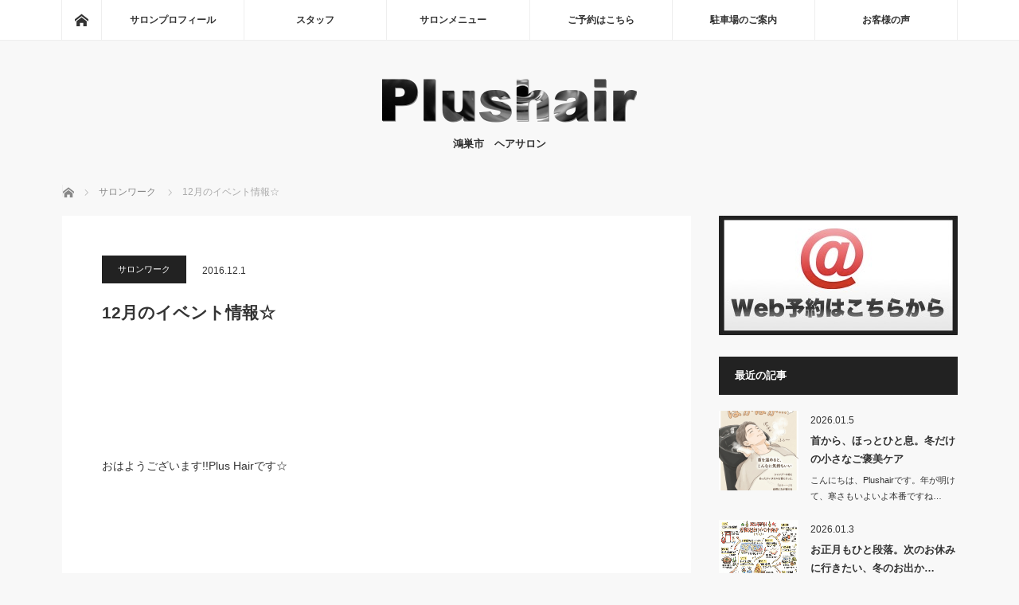

--- FILE ---
content_type: text/html; charset=UTF-8
request_url: https://plushair.jp/?p=3058
body_size: 13686
content:
<!DOCTYPE html>
<html class="pc" dir="ltr" lang="ja" prefix="og: https://ogp.me/ns#">
<head prefix="og: http://ogp.me/ns# fb: http://ogp.me/ns/fb#">
<meta charset="UTF-8">
<!--[if IE]><meta http-equiv="X-UA-Compatible" content="IE=edge"><![endif]-->
<meta name="viewport" content="width=device-width">

<meta name="description" content="&nbsp;&nbsp;&#12362;&#12399;&#12424;&#12358;&#12372;&#12374;&#12356;&#12414;&#12377;!!Plus Hair&#12391;&#12377;&#9734;&nbsp;&nbsp;&#20170;&#24180;&#12418;&#27531;&#12377;&#12392;&#12371;&#12429;1&#12534;&#26376;&#12391;&#12377;!!&nbsp;&nbsp;Plus Hair&#12418;&#12521;&#12473;&#12488;&#12473;&#12497;&#12540;&#12488;&#12391;&#12377;&#9834;&nbsp;&nbsp;12&#26376;&#12398;&#12452;&#12505;&#12531;&#12488;&#24773;&#22577;&#12398;&#12362;&#30693;&#12425;&#12379;&#12391;&#12377;!!&nbsp;&nbsp;12&#26376;&#12392;&#12356;&#12360;...">
<meta property="og:type" content="article" />
<meta property="og:url" content="https://plushair.jp/?p=3058">
<meta property="og:title" content="12月のイベント情報☆" />
<meta property="og:description" content="&nbsp;&nbsp;&#12362;&#12399;&#12424;&#12358;&#12372;&#12374;&#12356;&#12414;&#12377;!!Plus Hair&#12391;&#12377;&#9734;&nbsp;&nbsp;&#20170;&#24180;&#12418;&#27531;&#12377;&#12392;&#12371;&#12429;1&#12534;&#26376;&#12391;&#12377;!!&nbsp;&nbsp;Plus Hair&#12418;&#12521;&#12473;&#12488;&#12473;&#12497;&#12540;&#12488;&#12391;&#12377;&#9834;&nbsp;&nbsp;12&#26376;&#12398;&#12452;&#12505;&#12531;&#12488;&#24773;&#22577;&#12398;&#12362;&#30693;&#12425;&#12379;&#12391;&#12377;!!&nbsp;&nbsp;12&#26376;&#12392;&#12356;&#12360;..." />
<meta property="og:site_name" content="Plus Hair" />
<meta property="og:image" content='https://plushair.jp/wp/wp-content/uploads/20161130_1685314-1.jpg'>
<meta property="og:image:secure_url" content="https://plushair.jp/wp/wp-content/uploads/20161130_1685314-1.jpg" /> 
<meta property="og:image:width" content="320" /> 
<meta property="og:image:height" content="240" />
<meta property="fb:admins" content="199513823506132" />
<link rel="pingback" href="https://plushair.jp/wp/xmlrpc.php">
	<style>img:is([sizes="auto" i], [sizes^="auto," i]) { contain-intrinsic-size: 3000px 1500px }</style>
	
		<!-- All in One SEO 4.9.3 - aioseo.com -->
		<title>12月のイベント情報☆ | Plus Hair</title>
	<meta name="description" content="おはようございます!!Plus Hairです☆ 今年も残すところ1ヶ月です!! Plus Hairもラストスパートです♪ 12月のイベント情報のお知らせです!! 12月といえ..." />
	<meta name="robots" content="noindex, max-snippet:-1, max-image-preview:large, max-video-preview:-1" />
	<meta name="author" content="Plus Hair"/>
	<link rel="canonical" href="https://plushair.jp/?p=3058" />
	<meta name="generator" content="All in One SEO (AIOSEO) 4.9.3" />
		<meta property="og:locale" content="ja_JP" />
		<meta property="og:site_name" content="Plus Hair | 鴻巣市　ヘアサロン　　" />
		<meta property="og:type" content="article" />
		<meta property="og:title" content="12月のイベント情報☆ | Plus Hair" />
		<meta property="og:description" content="おはようございます!!Plus Hairです☆ 今年も残すところ1ヶ月です!! Plus Hairもラストスパートです♪ 12月のイベント情報のお知らせです!! 12月といえ..." />
		<meta property="og:url" content="https://plushair.jp/?p=3058" />
		<meta property="article:published_time" content="2016-11-30T22:00:00+00:00" />
		<meta property="article:modified_time" content="2016-11-30T22:00:00+00:00" />
		<meta name="twitter:card" content="summary" />
		<meta name="twitter:title" content="12月のイベント情報☆ | Plus Hair" />
		<meta name="twitter:description" content="おはようございます!!Plus Hairです☆ 今年も残すところ1ヶ月です!! Plus Hairもラストスパートです♪ 12月のイベント情報のお知らせです!! 12月といえ..." />
		<script type="application/ld+json" class="aioseo-schema">
			{"@context":"https:\/\/schema.org","@graph":[{"@type":"Article","@id":"https:\/\/plushair.jp\/?p=3058#article","name":"12\u6708\u306e\u30a4\u30d9\u30f3\u30c8\u60c5\u5831\u2606 | Plus Hair","headline":"12\u6708\u306e\u30a4\u30d9\u30f3\u30c8\u60c5\u5831\u2606","author":{"@id":"https:\/\/plushair.jp\/?author=3#author"},"publisher":{"@id":"https:\/\/plushair.jp\/#organization"},"image":{"@type":"ImageObject","url":"https:\/\/plushair.jp\/wp\/wp-content\/uploads\/20161130_1685314-1.jpg","width":320,"height":240},"datePublished":"2016-12-01T07:00:00+09:00","dateModified":"2016-12-01T07:00:00+09:00","inLanguage":"ja","mainEntityOfPage":{"@id":"https:\/\/plushair.jp\/?p=3058#webpage"},"isPartOf":{"@id":"https:\/\/plushair.jp\/?p=3058#webpage"},"articleSection":"\u30b5\u30ed\u30f3\u30ef\u30fc\u30af"},{"@type":"BreadcrumbList","@id":"https:\/\/plushair.jp\/?p=3058#breadcrumblist","itemListElement":[{"@type":"ListItem","@id":"https:\/\/plushair.jp#listItem","position":1,"name":"\u30db\u30fc\u30e0","item":"https:\/\/plushair.jp","nextItem":{"@type":"ListItem","@id":"https:\/\/plushair.jp\/?cat=10#listItem","name":"\u30b5\u30ed\u30f3\u30ef\u30fc\u30af"}},{"@type":"ListItem","@id":"https:\/\/plushair.jp\/?cat=10#listItem","position":2,"name":"\u30b5\u30ed\u30f3\u30ef\u30fc\u30af","item":"https:\/\/plushair.jp\/?cat=10","nextItem":{"@type":"ListItem","@id":"https:\/\/plushair.jp\/?p=3058#listItem","name":"12\u6708\u306e\u30a4\u30d9\u30f3\u30c8\u60c5\u5831\u2606"},"previousItem":{"@type":"ListItem","@id":"https:\/\/plushair.jp#listItem","name":"\u30db\u30fc\u30e0"}},{"@type":"ListItem","@id":"https:\/\/plushair.jp\/?p=3058#listItem","position":3,"name":"12\u6708\u306e\u30a4\u30d9\u30f3\u30c8\u60c5\u5831\u2606","previousItem":{"@type":"ListItem","@id":"https:\/\/plushair.jp\/?cat=10#listItem","name":"\u30b5\u30ed\u30f3\u30ef\u30fc\u30af"}}]},{"@type":"Organization","@id":"https:\/\/plushair.jp\/#organization","name":"Plus Hair","description":"\u9d3b\u5de3\u5e02\u3000\u30d8\u30a2\u30b5\u30ed\u30f3\u3000\u3000","url":"https:\/\/plushair.jp\/"},{"@type":"Person","@id":"https:\/\/plushair.jp\/?author=3#author","url":"https:\/\/plushair.jp\/?author=3","name":"Plus Hair","image":{"@type":"ImageObject","@id":"https:\/\/plushair.jp\/?p=3058#authorImage","url":"https:\/\/plushair.jp\/wp\/wp-content\/uploads\/DSCF0656-400x400.jpg","width":96,"height":96,"caption":"Plus Hair"}},{"@type":"WebPage","@id":"https:\/\/plushair.jp\/?p=3058#webpage","url":"https:\/\/plushair.jp\/?p=3058","name":"12\u6708\u306e\u30a4\u30d9\u30f3\u30c8\u60c5\u5831\u2606 | Plus Hair","description":"\u304a\u306f\u3088\u3046\u3054\u3056\u3044\u307e\u3059!!Plus Hair\u3067\u3059\u2606 \u4eca\u5e74\u3082\u6b8b\u3059\u3068\u3053\u308d1\u30f6\u6708\u3067\u3059!! Plus Hair\u3082\u30e9\u30b9\u30c8\u30b9\u30d1\u30fc\u30c8\u3067\u3059\u266a 12\u6708\u306e\u30a4\u30d9\u30f3\u30c8\u60c5\u5831\u306e\u304a\u77e5\u3089\u305b\u3067\u3059!! 12\u6708\u3068\u3044\u3048...","inLanguage":"ja","isPartOf":{"@id":"https:\/\/plushair.jp\/#website"},"breadcrumb":{"@id":"https:\/\/plushair.jp\/?p=3058#breadcrumblist"},"author":{"@id":"https:\/\/plushair.jp\/?author=3#author"},"creator":{"@id":"https:\/\/plushair.jp\/?author=3#author"},"image":{"@type":"ImageObject","url":"https:\/\/plushair.jp\/wp\/wp-content\/uploads\/20161130_1685314-1.jpg","@id":"https:\/\/plushair.jp\/?p=3058\/#mainImage","width":320,"height":240},"primaryImageOfPage":{"@id":"https:\/\/plushair.jp\/?p=3058#mainImage"},"datePublished":"2016-12-01T07:00:00+09:00","dateModified":"2016-12-01T07:00:00+09:00"},{"@type":"WebSite","@id":"https:\/\/plushair.jp\/#website","url":"https:\/\/plushair.jp\/","name":"Plus Hair","description":"\u9d3b\u5de3\u5e02\u3000\u30d8\u30a2\u30b5\u30ed\u30f3\u3000\u3000","inLanguage":"ja","publisher":{"@id":"https:\/\/plushair.jp\/#organization"}}]}
		</script>
		<!-- All in One SEO -->

<link rel='dns-prefetch' href='//secure.gravatar.com' />
<link rel='dns-prefetch' href='//stats.wp.com' />
<link rel='dns-prefetch' href='//v0.wordpress.com' />
<link rel="alternate" type="application/rss+xml" title="Plus Hair &raquo; フィード" href="https://plushair.jp/?feed=rss2" />
<link rel="alternate" type="application/rss+xml" title="Plus Hair &raquo; コメントフィード" href="https://plushair.jp/?feed=comments-rss2" />
<link rel='stylesheet' id='style-css' href='https://plushair.jp/wp/wp-content/themes/mag_tcd036/style.css?ver=3.1.3' type='text/css' media='screen' />
<link rel='stylesheet' id='wp-block-library-css' href='https://plushair.jp/wp/wp-includes/css/dist/block-library/style.min.css?ver=6.8.3' type='text/css' media='all' />
<style id='classic-theme-styles-inline-css' type='text/css'>
/*! This file is auto-generated */
.wp-block-button__link{color:#fff;background-color:#32373c;border-radius:9999px;box-shadow:none;text-decoration:none;padding:calc(.667em + 2px) calc(1.333em + 2px);font-size:1.125em}.wp-block-file__button{background:#32373c;color:#fff;text-decoration:none}
</style>
<link rel='stylesheet' id='aioseo/css/src/vue/standalone/blocks/table-of-contents/global.scss-css' href='https://plushair.jp/wp/wp-content/plugins/all-in-one-seo-pack/dist/Lite/assets/css/table-of-contents/global.e90f6d47.css?ver=4.9.3' type='text/css' media='all' />
<link rel='stylesheet' id='mediaelement-css' href='https://plushair.jp/wp/wp-includes/js/mediaelement/mediaelementplayer-legacy.min.css?ver=4.2.17' type='text/css' media='all' />
<link rel='stylesheet' id='wp-mediaelement-css' href='https://plushair.jp/wp/wp-includes/js/mediaelement/wp-mediaelement.min.css?ver=6.8.3' type='text/css' media='all' />
<style id='jetpack-sharing-buttons-style-inline-css' type='text/css'>
.jetpack-sharing-buttons__services-list{display:flex;flex-direction:row;flex-wrap:wrap;gap:0;list-style-type:none;margin:5px;padding:0}.jetpack-sharing-buttons__services-list.has-small-icon-size{font-size:12px}.jetpack-sharing-buttons__services-list.has-normal-icon-size{font-size:16px}.jetpack-sharing-buttons__services-list.has-large-icon-size{font-size:24px}.jetpack-sharing-buttons__services-list.has-huge-icon-size{font-size:36px}@media print{.jetpack-sharing-buttons__services-list{display:none!important}}.editor-styles-wrapper .wp-block-jetpack-sharing-buttons{gap:0;padding-inline-start:0}ul.jetpack-sharing-buttons__services-list.has-background{padding:1.25em 2.375em}
</style>
<style id='global-styles-inline-css' type='text/css'>
:root{--wp--preset--aspect-ratio--square: 1;--wp--preset--aspect-ratio--4-3: 4/3;--wp--preset--aspect-ratio--3-4: 3/4;--wp--preset--aspect-ratio--3-2: 3/2;--wp--preset--aspect-ratio--2-3: 2/3;--wp--preset--aspect-ratio--16-9: 16/9;--wp--preset--aspect-ratio--9-16: 9/16;--wp--preset--color--black: #000000;--wp--preset--color--cyan-bluish-gray: #abb8c3;--wp--preset--color--white: #ffffff;--wp--preset--color--pale-pink: #f78da7;--wp--preset--color--vivid-red: #cf2e2e;--wp--preset--color--luminous-vivid-orange: #ff6900;--wp--preset--color--luminous-vivid-amber: #fcb900;--wp--preset--color--light-green-cyan: #7bdcb5;--wp--preset--color--vivid-green-cyan: #00d084;--wp--preset--color--pale-cyan-blue: #8ed1fc;--wp--preset--color--vivid-cyan-blue: #0693e3;--wp--preset--color--vivid-purple: #9b51e0;--wp--preset--gradient--vivid-cyan-blue-to-vivid-purple: linear-gradient(135deg,rgba(6,147,227,1) 0%,rgb(155,81,224) 100%);--wp--preset--gradient--light-green-cyan-to-vivid-green-cyan: linear-gradient(135deg,rgb(122,220,180) 0%,rgb(0,208,130) 100%);--wp--preset--gradient--luminous-vivid-amber-to-luminous-vivid-orange: linear-gradient(135deg,rgba(252,185,0,1) 0%,rgba(255,105,0,1) 100%);--wp--preset--gradient--luminous-vivid-orange-to-vivid-red: linear-gradient(135deg,rgba(255,105,0,1) 0%,rgb(207,46,46) 100%);--wp--preset--gradient--very-light-gray-to-cyan-bluish-gray: linear-gradient(135deg,rgb(238,238,238) 0%,rgb(169,184,195) 100%);--wp--preset--gradient--cool-to-warm-spectrum: linear-gradient(135deg,rgb(74,234,220) 0%,rgb(151,120,209) 20%,rgb(207,42,186) 40%,rgb(238,44,130) 60%,rgb(251,105,98) 80%,rgb(254,248,76) 100%);--wp--preset--gradient--blush-light-purple: linear-gradient(135deg,rgb(255,206,236) 0%,rgb(152,150,240) 100%);--wp--preset--gradient--blush-bordeaux: linear-gradient(135deg,rgb(254,205,165) 0%,rgb(254,45,45) 50%,rgb(107,0,62) 100%);--wp--preset--gradient--luminous-dusk: linear-gradient(135deg,rgb(255,203,112) 0%,rgb(199,81,192) 50%,rgb(65,88,208) 100%);--wp--preset--gradient--pale-ocean: linear-gradient(135deg,rgb(255,245,203) 0%,rgb(182,227,212) 50%,rgb(51,167,181) 100%);--wp--preset--gradient--electric-grass: linear-gradient(135deg,rgb(202,248,128) 0%,rgb(113,206,126) 100%);--wp--preset--gradient--midnight: linear-gradient(135deg,rgb(2,3,129) 0%,rgb(40,116,252) 100%);--wp--preset--font-size--small: 13px;--wp--preset--font-size--medium: 20px;--wp--preset--font-size--large: 36px;--wp--preset--font-size--x-large: 42px;--wp--preset--spacing--20: 0.44rem;--wp--preset--spacing--30: 0.67rem;--wp--preset--spacing--40: 1rem;--wp--preset--spacing--50: 1.5rem;--wp--preset--spacing--60: 2.25rem;--wp--preset--spacing--70: 3.38rem;--wp--preset--spacing--80: 5.06rem;--wp--preset--shadow--natural: 6px 6px 9px rgba(0, 0, 0, 0.2);--wp--preset--shadow--deep: 12px 12px 50px rgba(0, 0, 0, 0.4);--wp--preset--shadow--sharp: 6px 6px 0px rgba(0, 0, 0, 0.2);--wp--preset--shadow--outlined: 6px 6px 0px -3px rgba(255, 255, 255, 1), 6px 6px rgba(0, 0, 0, 1);--wp--preset--shadow--crisp: 6px 6px 0px rgba(0, 0, 0, 1);}:where(.is-layout-flex){gap: 0.5em;}:where(.is-layout-grid){gap: 0.5em;}body .is-layout-flex{display: flex;}.is-layout-flex{flex-wrap: wrap;align-items: center;}.is-layout-flex > :is(*, div){margin: 0;}body .is-layout-grid{display: grid;}.is-layout-grid > :is(*, div){margin: 0;}:where(.wp-block-columns.is-layout-flex){gap: 2em;}:where(.wp-block-columns.is-layout-grid){gap: 2em;}:where(.wp-block-post-template.is-layout-flex){gap: 1.25em;}:where(.wp-block-post-template.is-layout-grid){gap: 1.25em;}.has-black-color{color: var(--wp--preset--color--black) !important;}.has-cyan-bluish-gray-color{color: var(--wp--preset--color--cyan-bluish-gray) !important;}.has-white-color{color: var(--wp--preset--color--white) !important;}.has-pale-pink-color{color: var(--wp--preset--color--pale-pink) !important;}.has-vivid-red-color{color: var(--wp--preset--color--vivid-red) !important;}.has-luminous-vivid-orange-color{color: var(--wp--preset--color--luminous-vivid-orange) !important;}.has-luminous-vivid-amber-color{color: var(--wp--preset--color--luminous-vivid-amber) !important;}.has-light-green-cyan-color{color: var(--wp--preset--color--light-green-cyan) !important;}.has-vivid-green-cyan-color{color: var(--wp--preset--color--vivid-green-cyan) !important;}.has-pale-cyan-blue-color{color: var(--wp--preset--color--pale-cyan-blue) !important;}.has-vivid-cyan-blue-color{color: var(--wp--preset--color--vivid-cyan-blue) !important;}.has-vivid-purple-color{color: var(--wp--preset--color--vivid-purple) !important;}.has-black-background-color{background-color: var(--wp--preset--color--black) !important;}.has-cyan-bluish-gray-background-color{background-color: var(--wp--preset--color--cyan-bluish-gray) !important;}.has-white-background-color{background-color: var(--wp--preset--color--white) !important;}.has-pale-pink-background-color{background-color: var(--wp--preset--color--pale-pink) !important;}.has-vivid-red-background-color{background-color: var(--wp--preset--color--vivid-red) !important;}.has-luminous-vivid-orange-background-color{background-color: var(--wp--preset--color--luminous-vivid-orange) !important;}.has-luminous-vivid-amber-background-color{background-color: var(--wp--preset--color--luminous-vivid-amber) !important;}.has-light-green-cyan-background-color{background-color: var(--wp--preset--color--light-green-cyan) !important;}.has-vivid-green-cyan-background-color{background-color: var(--wp--preset--color--vivid-green-cyan) !important;}.has-pale-cyan-blue-background-color{background-color: var(--wp--preset--color--pale-cyan-blue) !important;}.has-vivid-cyan-blue-background-color{background-color: var(--wp--preset--color--vivid-cyan-blue) !important;}.has-vivid-purple-background-color{background-color: var(--wp--preset--color--vivid-purple) !important;}.has-black-border-color{border-color: var(--wp--preset--color--black) !important;}.has-cyan-bluish-gray-border-color{border-color: var(--wp--preset--color--cyan-bluish-gray) !important;}.has-white-border-color{border-color: var(--wp--preset--color--white) !important;}.has-pale-pink-border-color{border-color: var(--wp--preset--color--pale-pink) !important;}.has-vivid-red-border-color{border-color: var(--wp--preset--color--vivid-red) !important;}.has-luminous-vivid-orange-border-color{border-color: var(--wp--preset--color--luminous-vivid-orange) !important;}.has-luminous-vivid-amber-border-color{border-color: var(--wp--preset--color--luminous-vivid-amber) !important;}.has-light-green-cyan-border-color{border-color: var(--wp--preset--color--light-green-cyan) !important;}.has-vivid-green-cyan-border-color{border-color: var(--wp--preset--color--vivid-green-cyan) !important;}.has-pale-cyan-blue-border-color{border-color: var(--wp--preset--color--pale-cyan-blue) !important;}.has-vivid-cyan-blue-border-color{border-color: var(--wp--preset--color--vivid-cyan-blue) !important;}.has-vivid-purple-border-color{border-color: var(--wp--preset--color--vivid-purple) !important;}.has-vivid-cyan-blue-to-vivid-purple-gradient-background{background: var(--wp--preset--gradient--vivid-cyan-blue-to-vivid-purple) !important;}.has-light-green-cyan-to-vivid-green-cyan-gradient-background{background: var(--wp--preset--gradient--light-green-cyan-to-vivid-green-cyan) !important;}.has-luminous-vivid-amber-to-luminous-vivid-orange-gradient-background{background: var(--wp--preset--gradient--luminous-vivid-amber-to-luminous-vivid-orange) !important;}.has-luminous-vivid-orange-to-vivid-red-gradient-background{background: var(--wp--preset--gradient--luminous-vivid-orange-to-vivid-red) !important;}.has-very-light-gray-to-cyan-bluish-gray-gradient-background{background: var(--wp--preset--gradient--very-light-gray-to-cyan-bluish-gray) !important;}.has-cool-to-warm-spectrum-gradient-background{background: var(--wp--preset--gradient--cool-to-warm-spectrum) !important;}.has-blush-light-purple-gradient-background{background: var(--wp--preset--gradient--blush-light-purple) !important;}.has-blush-bordeaux-gradient-background{background: var(--wp--preset--gradient--blush-bordeaux) !important;}.has-luminous-dusk-gradient-background{background: var(--wp--preset--gradient--luminous-dusk) !important;}.has-pale-ocean-gradient-background{background: var(--wp--preset--gradient--pale-ocean) !important;}.has-electric-grass-gradient-background{background: var(--wp--preset--gradient--electric-grass) !important;}.has-midnight-gradient-background{background: var(--wp--preset--gradient--midnight) !important;}.has-small-font-size{font-size: var(--wp--preset--font-size--small) !important;}.has-medium-font-size{font-size: var(--wp--preset--font-size--medium) !important;}.has-large-font-size{font-size: var(--wp--preset--font-size--large) !important;}.has-x-large-font-size{font-size: var(--wp--preset--font-size--x-large) !important;}
:where(.wp-block-post-template.is-layout-flex){gap: 1.25em;}:where(.wp-block-post-template.is-layout-grid){gap: 1.25em;}
:where(.wp-block-columns.is-layout-flex){gap: 2em;}:where(.wp-block-columns.is-layout-grid){gap: 2em;}
:root :where(.wp-block-pullquote){font-size: 1.5em;line-height: 1.6;}
</style>
<link rel='stylesheet' id='biz-cal-style-css' href='https://plushair.jp/wp/wp-content/plugins/biz-calendar/biz-cal.css?ver=2.2.0' type='text/css' media='all' />
<link rel='stylesheet' id='contact-form-7-css' href='https://plushair.jp/wp/wp-content/plugins/contact-form-7/includes/css/styles.css?ver=6.1.4' type='text/css' media='all' />
<link rel='stylesheet' id='ppress-frontend-css' href='https://plushair.jp/wp/wp-content/plugins/wp-user-avatar/assets/css/frontend.min.css?ver=4.16.8' type='text/css' media='all' />
<link rel='stylesheet' id='ppress-flatpickr-css' href='https://plushair.jp/wp/wp-content/plugins/wp-user-avatar/assets/flatpickr/flatpickr.min.css?ver=4.16.8' type='text/css' media='all' />
<link rel='stylesheet' id='ppress-select2-css' href='https://plushair.jp/wp/wp-content/plugins/wp-user-avatar/assets/select2/select2.min.css?ver=6.8.3' type='text/css' media='all' />
<style id='jetpack_facebook_likebox-inline-css' type='text/css'>
.widget_facebook_likebox {
	overflow: hidden;
}

</style>
<script type="text/javascript" src="https://plushair.jp/wp/wp-includes/js/jquery/jquery.min.js?ver=3.7.1" id="jquery-core-js"></script>
<script type="text/javascript" src="https://plushair.jp/wp/wp-includes/js/jquery/jquery-migrate.min.js?ver=3.4.1" id="jquery-migrate-js"></script>
<script type="text/javascript" id="biz-cal-script-js-extra">
/* <![CDATA[ */
var bizcalOptions = {"holiday_title":"\u5b9a\u4f11\u65e5","mon":"on","temp_holidays":"2025-01-01\r\n2025-01-02\r\n2025-01-03\r\n2025-01-04\r\n2025-01-14\r\n2025-01-21\r\n2025-02-11\r\n2025-02-18\r\n2025-03-11\r\n2025-03-18\r\n2025-04-15\r\n2025-04-22\r\n2025-05-13\r\n2025-05-20\r\n2025-06-10\r\n2025-06-17\r\n2025-06-19\r\n2025-07-15\r\n2025-07-17\r\n2025-07-22","temp_weekdays":"2020-01-13\r\n2020-02-24","eventday_title":"","eventday_url":"","eventdays":"2015-09-10\r\n2015-09-11\r\n2015-09-12\r\n2015-09-13\r\n2015-11-07\r\n","month_limit":"\u5236\u9650\u306a\u3057","nextmonthlimit":"12","prevmonthlimit":"12","plugindir":"https:\/\/plushair.jp\/wp\/wp-content\/plugins\/biz-calendar\/","national_holiday":null};
/* ]]> */
</script>
<script type="text/javascript" src="https://plushair.jp/wp/wp-content/plugins/biz-calendar/calendar.js?ver=2.2.0" id="biz-cal-script-js"></script>
<script type="text/javascript" src="https://plushair.jp/wp/wp-content/plugins/wp-user-avatar/assets/flatpickr/flatpickr.min.js?ver=4.16.8" id="ppress-flatpickr-js"></script>
<script type="text/javascript" src="https://plushair.jp/wp/wp-content/plugins/wp-user-avatar/assets/select2/select2.min.js?ver=4.16.8" id="ppress-select2-js"></script>
<link rel="https://api.w.org/" href="https://plushair.jp/index.php?rest_route=/" /><link rel="alternate" title="JSON" type="application/json" href="https://plushair.jp/index.php?rest_route=/wp/v2/posts/3058" /><link rel='shortlink' href='https://wp.me/p2DQX6-Nk' />
<link rel="alternate" title="oEmbed (JSON)" type="application/json+oembed" href="https://plushair.jp/index.php?rest_route=%2Foembed%2F1.0%2Fembed&#038;url=https%3A%2F%2Fplushair.jp%2F%3Fp%3D3058" />
<link rel="alternate" title="oEmbed (XML)" type="text/xml+oembed" href="https://plushair.jp/index.php?rest_route=%2Foembed%2F1.0%2Fembed&#038;url=https%3A%2F%2Fplushair.jp%2F%3Fp%3D3058&#038;format=xml" />
	<style>img#wpstats{display:none}</style>
		
<script src="https://plushair.jp/wp/wp-content/themes/mag_tcd036/js/jquery.easing.js?ver=3.1.3"></script>
<script src="https://plushair.jp/wp/wp-content/themes/mag_tcd036/js/jscript.js?ver=3.1.3"></script>
<script src="https://plushair.jp/wp/wp-content/themes/mag_tcd036/js/comment.js?ver=3.1.3"></script>
<script src="https://plushair.jp/wp/wp-content/themes/mag_tcd036/js/header_fix.js?ver=3.1.3"></script>

<link rel="stylesheet" media="screen and (max-width:770px)" href="https://plushair.jp/wp/wp-content/themes/mag_tcd036/responsive.css?ver=3.1.3">
<link rel="stylesheet" media="screen and (max-width:770px)" href="https://plushair.jp/wp/wp-content/themes/mag_tcd036/footer-bar.css?ver=3.1.3">

<link rel="stylesheet" href="https://plushair.jp/wp/wp-content/themes/mag_tcd036/japanese.css?ver=3.1.3">

<!--[if lt IE 9]>
<script src="https://plushair.jp/wp/wp-content/themes/mag_tcd036/js/html5.js?ver=3.1.3"></script>
<![endif]-->

<style type="text/css">



.side_headline, #copyright, .page_navi span.current, .archive_headline, #pickup_post .headline, #related_post .headline, #comment_headline, .post_list .category a, #footer_post_list .category a, .mobile .footer_headline, #page_title
 { background-color:#222222; }

a:hover, #comment_header ul li a:hover, .post_content a
 { color:#D4642D; }
.post_content .q_button { color:#fff; }
.pc #global_menu > ul > li a:hover, .pc #global_menu > ul > li.active > a, .pc #global_menu ul ul a, #return_top a:hover, .next_page_link a:hover, .page_navi a:hover, .collapse_category_list li a:hover .count,
  #wp-calendar td a:hover, #wp-calendar #prev a:hover, #wp-calendar #next a:hover, .widget_search #search-btn input:hover, .widget_search #searchsubmit:hover, .side_widget.google_search #searchsubmit:hover,
   #submit_comment:hover, #comment_header ul li a:hover, #comment_header ul li.comment_switch_active a, #comment_header #comment_closed p, #post_pagination a:hover, #post_pagination p, a.menu_button:hover
    { background-color:#D4642D; }

.pc #global_menu_wrap .home_menu:hover { background:#D4642D url(https://plushair.jp/wp/wp-content/themes/mag_tcd036/img/header/home.png) no-repeat center; }
.pc #global_menu > ul > li a:hover, .pc #global_menu > ul > li.active > a { border-color:#D4642D; }

.mobile #global_menu li a:hover, .mobile #global_menu_wrap .home_menu:hover { background-color:#D4642D !important; }

#comment_textarea textarea:focus, #guest_info input:focus, #comment_header ul li a:hover, #comment_header ul li.comment_switch_active a, #comment_header #comment_closed p
 { border-color:#D4642D; }

#comment_header ul li.comment_switch_active a:after, #comment_header #comment_closed p:after
 { border-color:#D4642D transparent transparent transparent; }

.pc #global_menu ul ul a:hover
 { background-color:#068FA3; }

.user_sns li a:hover
 { background-color:#D4642D; border-color:#D4642D; }

.collapse_category_list li a:before
 { border-color: transparent transparent transparent #D4642D; }

#previous_next_post .prev_post:hover, #previous_next_post .next_post:hover
 { background-color:#D4642D !important; }

#footer_post_list .title { color:#FFFFFF; background:rgba(0,0,0,鴻巣市大間); }

#post_title { font-size:21px; }
.post_content { font-size:14px; }

.top-headline {

font-weight: bold;
font-size: 50px;
text-shadow: 0 0 10px #666;

}
</style>


<style type="text/css"></style><link rel="icon" href="https://plushair.jp/wp/wp-content/uploads/cropped-favicon-32x32.png" sizes="32x32" />
<link rel="icon" href="https://plushair.jp/wp/wp-content/uploads/cropped-favicon-192x192.png" sizes="192x192" />
<link rel="apple-touch-icon" href="https://plushair.jp/wp/wp-content/uploads/cropped-favicon-180x180.png" />
<meta name="msapplication-TileImage" content="https://plushair.jp/wp/wp-content/uploads/cropped-favicon-270x270.png" />
</head>
<body class="wp-singular post-template-default single single-post postid-3058 single-format-standard wp-theme-mag_tcd036">

 <!-- global menu -->
  <div id="global_menu_wrap">
  <div id="global_menu" class="clearfix">
   <a class="home_menu" href="https://plushair.jp/"><span>ホーム</span></a>
   <ul id="menu-menu" class="menu"><li id="menu-item-1503" class="menu-item menu-item-type-post_type menu-item-object-page menu-item-1503"><a href="https://plushair.jp/?page_id=134">サロンプロフィール</a></li>
<li id="menu-item-1501" class="menu-item menu-item-type-post_type menu-item-object-page menu-item-1501"><a href="https://plushair.jp/?page_id=191">スタッフ</a></li>
<li id="menu-item-1498" class="menu-item menu-item-type-post_type menu-item-object-page menu-item-1498"><a href="https://plushair.jp/?page_id=876">サロンメニュー　</a></li>
<li id="menu-item-1502" class="menu-item menu-item-type-post_type menu-item-object-page menu-item-1502"><a href="https://plushair.jp/?page_id=172">ご予約はこちら</a></li>
<li id="menu-item-1496" class="menu-item menu-item-type-post_type menu-item-object-page menu-item-1496"><a href="https://plushair.jp/?page_id=1205">駐車場のご案内</a></li>
<li id="menu-item-1499" class="menu-item menu-item-type-post_type menu-item-object-page menu-item-1499"><a href="https://plushair.jp/?page_id=220">お客様の声</a></li>
</ul>  </div>
 </div>
 
 <div id="header">

  <!-- logo -->
  <div id='logo_image'>
<h1 id="logo"><a href=" https://plushair.jp/" title="Plus Hair" data-label="Plus Hair"><img src="https://plushair.jp/wp/wp-content/uploads/tcd-w/logo.png?1769206987" alt="Plus Hair" title="Plus Hair" /></a></h1>
</div>

    <h2 id="site_description">鴻巣市　ヘアサロン　　</h2>
  
    <a href="#" class="menu_button"><span>menu</span></a>
  
 </div><!-- END #header -->

 <div id="main_contents" class="clearfix">

  <!-- bread crumb -->
    
<ul id="bread_crumb" class="clearfix">
 <li itemscope="itemscope" itemtype="http://data-vocabulary.org/Breadcrumb" class="home"><a itemprop="url" href="https://plushair.jp/"><span itemprop="title">ホーム</span></a></li>

 <li itemscope="itemscope" itemtype="http://data-vocabulary.org/Breadcrumb">
     <a itemprop="url" href="https://plushair.jp/?cat=10"><span itemprop="title">サロンワーク</span></a>
       </li>
 <li class="last">12月のイベント情報☆</li>

</ul>
  
<div id="main_col">

 
 <div id="article">

      
  <div id="post_meta_top" class="clearfix no_image">
   <p class="category"><a href="https://plushair.jp/?cat=10" style="background-color:#222222;">サロンワーク</a></p>
   <p class="date"><time class="entry-date updated" datetime="2016-12-01T07:00:00+09:00">2016.12.1</time></p>  </div>

  <h2 id="post_title">12月のイベント情報☆</h2>

  <div class="post_content clearfix">
   <p>&nbsp;</p>
<p>&nbsp;</p>
<p>おはようございます!!Plus Hairです☆</p>
<p>&nbsp;</p>
<p>&nbsp;</p>
<p>今年も残すところ1ヶ月です!!</p>
<p>&nbsp;</p>
<p>&nbsp;</p>
<p>Plus Hairもラストスパートです♪</p>
<p>&nbsp;</p>
<p>&nbsp;</p>
<p>12月のイベント情報のお知らせです!!</p>
<p>&nbsp;</p>
<p>&nbsp;</p>
<p>12月といえば恒例のこのイベントしかないでしょう。</p>
<p>&nbsp;</p>
<p>&nbsp;</p>
<p>年2回の激熱イベントを今回もやっちゃいます!!</p>
<p>&nbsp;</p>
<p>&nbsp;</p>
<p>★店販セール!!!!! &nbsp;2016winter★</p>
<p>&nbsp;</p>
<p>&nbsp;</p>
<p>&nbsp;</p>
<p><img fetchpriority="high" decoding="async" alt="" class="pict" height="240" src="http://img-cdn.jg.jugem.jp/c4f/1838166/20161130_1685314.jpg" width="320" /></p>
<p>&nbsp;</p>
<p>&nbsp;</p>
<p>&nbsp;</p>
<p>店内のワックス、シャンプーなどすべての商品が20％OFFの大セール!!!!!!</p>
<p>&nbsp;</p>
<p>&nbsp;</p>
<p>Plus Hairでは取り扱っていない商品でもご希望があれば</p>
<p>&nbsp;</p>
<p>&nbsp;</p>
<p>もちろん20％OFFで取り寄せちゃいますよ!!</p>
<p>&nbsp;</p>
<p>&nbsp;</p>
<p>そんなご希望がありましたら是非お気軽にスタッフにお声掛けください☆</p>
<p>&nbsp;</p>
<p>&nbsp;</p>
<p>&nbsp;</p>
<p><img decoding="async" alt="" class="pict" height="240" src="http://img-cdn.jg.jugem.jp/c4f/1838166/20161027_1666459.jpg" width="320" /></p>
<p>&nbsp;</p>
<p>&nbsp;</p>
<p>&nbsp;</p>
<p>そして今年度のPlus Hair売り上げランキング1位のあの商品を20％OFF以上の出血大セーーール!!!!!!</p>
<p>&nbsp;</p>
<p>&nbsp;</p>
<p>昨年末の登場で昨年のランキングで脅威の2位に入ったあの商品が</p>
<p>&nbsp;</p>
<p>&nbsp;</p>
<p>今年はその勢いのままにぶっちぎりの第1位!!!!!!!!!!</p>
<p>&nbsp;</p>
<p>&nbsp;</p>
<p>鼻毛キング竹島が自信を持ってオススメする逸品『サボテン ノーズワックス』☆</p>
<p>&nbsp;</p>
<p>&nbsp;</p>
<p>&nbsp;</p>
<p><img decoding="async" alt="" class="pict" height="240" src="http://img-cdn.jg.jugem.jp/c4f/1838166/20161026_1666169.jpg" width="320" /></p>
<p>&nbsp;</p>
<p>&nbsp;</p>
<p>&nbsp;</p>
<p>先月のデビューセールに引き続き今月も超破格の1000円ぽっきりです!!!!!</p>
<p>&nbsp;</p>
<p>&nbsp;</p>
<p>今年1年頑張った自分へのご褒美に&hellip;&hellip;</p>
<p>&nbsp;</p>
<p>&nbsp;</p>
<p>仲の良い友達へのクリスマスのプレゼントに&hellip;&hellip;</p>
<p>&nbsp;</p>
<p>&nbsp;</p>
<p>普段、なかなか感謝の言葉を言えないあの人に1年分の感謝とともに&hellip;&hellip;</p>
<p>&nbsp;</p>
<p>&nbsp;</p>
<p>『鼻毛&hellip;&hellip;抜いてみませんか!?』笑</p>
<p>&nbsp;</p>
<p>&nbsp;</p>
<p>&nbsp;</p>
<p><img loading="lazy" decoding="async" alt="" class="pict" height="240" src="http://img-cdn.jg.jugem.jp/c4f/1838166/20161026_1666176.jpg" width="320" /></p>
<p>&nbsp;</p>
<p>&nbsp;</p>
<p>&nbsp;</p>
<p><img loading="lazy" decoding="async" alt="" class="pict" height="240" src="http://img-cdn.jg.jugem.jp/c4f/1838166/20161026_1666189.jpg" width="320" /></p>
<p>&nbsp;</p>
<p>&nbsp;</p>
<p>&nbsp;</p>
<p>&nbsp;</p>
<p>&nbsp;</p>
<p>&nbsp;</p>
<p>&nbsp;</p>
<p>&nbsp;</p>
<p>12月の定休日情報</p>
<p>&nbsp;</p>
<p>　5日(月) 12日(月) 13日(火)　</p>
<p>
　19日(月) 20日(火) 26日(月)</p>
<p>　<br />
　になります。</p>
<p>&nbsp;</p>
<p>&nbsp;</p>
<p>&nbsp;</p>
<p>27日からは年内休まずに営業させていただきますので</p>
<p>
ご迷惑をおかけしますがよろしくお願いいたします。</p>
<p>駐車場が変更になりましたのでご協力お願いいたします。</p>
<p><img loading="lazy" decoding="async" alt="" height="240" src="http://img-cdn.jg.jugem.jp/c4f/1838166/20160128_1518658.jpg" width="320" /></p>
<p>&nbsp;</p>
<p><a href="http://1cs.jp/ph/x" >ご予約はこちらから!!</a></p>
<p>
<a href="http://scalp.plushair.jp/" >スカルプページも好評稼働中です!!</a></p>
<p>
<a href="http://www.facebook.com/plushair001" >Facebookページはこちらです!!</p>
<p>
F</a>acebookページにいいねをいただくとイベント情報やお得なお知らせをGet出来ます!!</p>
<p>
ブログ更新の情報なども入りますので是非いいねください</p>
     </div>

    <div id="single_share" class="clearfix">
   
<!--Type1-->

<!--Type2-->

<!--Type3-->

<div id="share_btm1">

 

<div class="sns">
<ul class="type3 clearfix">
<!--Twitterボタン-->
<li class="twitter">
<a href="http://twitter.com/share?text=12%E6%9C%88%E3%81%AE%E3%82%A4%E3%83%99%E3%83%B3%E3%83%88%E6%83%85%E5%A0%B1%E2%98%86&url=https%3A%2F%2Fplushair.jp%2F%3Fp%3D3058&via=plushair001&tw_p=tweetbutton&related=plushair001" onclick="javascript:window.open(this.href, '', 'menubar=no,toolbar=no,resizable=yes,scrollbars=yes,height=400,width=600');return false;"><i class="icon-twitter"></i><span class="ttl">Tweet</span><span class="share-count"></span></a></li>

<!--Facebookボタン-->
<li class="facebook">
<a href="//www.facebook.com/sharer/sharer.php?u=https://plushair.jp/?p=3058&amp;t=12%E6%9C%88%E3%81%AE%E3%82%A4%E3%83%99%E3%83%B3%E3%83%88%E6%83%85%E5%A0%B1%E2%98%86" class="facebook-btn-icon-link" target="blank" rel="nofollow"><i class="icon-facebook"></i><span class="ttl">Share</span><span class="share-count"></span></a></li>




<!--RSSボタン-->
<li class="rss">
<a href="https://plushair.jp/?feed=rss2" target="blank"><i class="icon-rss"></i><span class="ttl">RSS</span></a></li>

<!--Feedlyボタン-->
<li class="feedly">
<a href="http://feedly.com/index.html#subscription%2Ffeed%2Fhttps://plushair.jp/?feed=rss2" target="blank"><i class="icon-feedly"></i><span class="ttl">feedly</span><span class="share-count"></span></a></li>


</ul>
</div>

</div>


<!--Type4-->

<!--Type5-->
  </div>
  
    <ul id="post_meta_bottom" class="clearfix">
   <li class="post_author">投稿者: <a href="https://plushair.jp/?author=3" title="Plus Hair の投稿" rel="author">Plus Hair</a></li>   <li class="post_category"><a href="https://plushair.jp/?cat=10" rel="category">サロンワーク</a></li>        </ul>
  
    <div id="previous_next_post" class="clearfix">
   <a class='prev_post' href='https://plushair.jp/?p=2160' title='おすすめスポットに「紅葉を見に行こうよう！」'><p class='clearfix'><img width="200" height="150" src="https://plushair.jp/wp/wp-content/uploads/IMG_20161114_145052-1-e1480088138222.jpg" class="attachment-size1 size-size1 wp-post-image" alt="" decoding="async" loading="lazy" /><span class='title'>おすすめスポットに「紅葉を見に行こうよう！」</span></p></a>
<a class='next_post' href='https://plushair.jp/?p=2173' title='12月のイベント情報☆'><p class='clearfix'><img width="200" height="150" src="https://plushair.jp/wp/wp-content/uploads/20161130_1685314.jpg" class="attachment-size1 size-size1 wp-post-image" alt="" decoding="async" loading="lazy" srcset="https://plushair.jp/wp/wp-content/uploads/20161130_1685314.jpg 320w, https://plushair.jp/wp/wp-content/uploads/20161130_1685314-200x150.jpg 200w, https://plushair.jp/wp/wp-content/uploads/20161130_1685314-250x188.jpg 250w" sizes="auto, (max-width: 200px) 100vw, 200px" /><span class='title'>12月のイベント情報☆</span></p></a>
  </div>
  
 </div><!-- END #article -->

 <!-- banner1 -->
 
 
 
  <div id="related_post">
  <h3 class="headline">関連記事</h3>
  <ol class="clearfix">
      <li class="clearfix num1">
    <a class="image" href="https://plushair.jp/?p=2237"><img width="200" height="150" src="https://plushair.jp/wp/wp-content/uploads/R0012390-1.jpg" class="attachment-size1 size-size1 wp-post-image" alt="" decoding="async" loading="lazy" srcset="https://plushair.jp/wp/wp-content/uploads/R0012390-1.jpg 3264w, https://plushair.jp/wp/wp-content/uploads/R0012390-1-200x150.jpg 200w, https://plushair.jp/wp/wp-content/uploads/R0012390-1-600x450.jpg 600w, https://plushair.jp/wp/wp-content/uploads/R0012390-1-768x576.jpg 768w, https://plushair.jp/wp/wp-content/uploads/R0012390-1-250x188.jpg 250w" sizes="auto, (max-width: 200px) 100vw, 200px" /></a>
    <div class="desc">
     <p class="category"><a href="https://plushair.jp/?cat=10" style="background-color:#222222;">サロンワーク</a></p>
     <h4 class="title"><a href="https://plushair.jp/?p=2237" name="">年末年始の営業のお知らせです。</a></h4>
     <p class="excerpt">おはようございます!!Plus Hairです☆本年もPlus …</p>
    </div>
   </li>
      <li class="clearfix num2">
    <a class="image" href="https://plushair.jp/?p=4692"><img width="200" height="200" src="https://plushair.jp/wp/wp-content/uploads/20191129_141615-200x200.jpg" class="attachment-size1 size-size1 wp-post-image" alt="" decoding="async" loading="lazy" srcset="https://plushair.jp/wp/wp-content/uploads/20191129_141615-200x200.jpg 200w, https://plushair.jp/wp/wp-content/uploads/20191129_141615-150x150.jpg 150w, https://plushair.jp/wp/wp-content/uploads/20191129_141615-300x300.jpg 300w, https://plushair.jp/wp/wp-content/uploads/20191129_141615-120x120.jpg 120w" sizes="auto, (max-width: 200px) 100vw, 200px" /></a>
    <div class="desc">
     <p class="category"><a href="https://plushair.jp/?cat=10" style="background-color:#222222;">サロンワーク</a></p>
     <h4 class="title"><a href="https://plushair.jp/?p=4692" name="">今年も残す所……☆</a></h4>
     <p class="excerpt">おはようございます!!Bob杉野です☆  &amp;nbs…</p>
    </div>
   </li>
      <li class="clearfix num3">
    <a class="image" href="https://plushair.jp/?p=2373"><img width="200" height="146" src="https://plushair.jp/wp/wp-content/uploads/20th.jpeg" class="attachment-size1 size-size1 wp-post-image" alt="" decoding="async" loading="lazy" srcset="https://plushair.jp/wp/wp-content/uploads/20th.jpeg 626w, https://plushair.jp/wp/wp-content/uploads/20th-200x146.jpeg 200w, https://plushair.jp/wp/wp-content/uploads/20th-600x438.jpeg 600w, https://plushair.jp/wp/wp-content/uploads/20th-250x183.jpeg 250w" sizes="auto, (max-width: 200px) 100vw, 200px" /></a>
    <div class="desc">
     <p class="category"><a href="https://plushair.jp/?cat=10" style="background-color:#222222;">サロンワーク</a></p>
     <h4 class="title"><a href="https://plushair.jp/?p=2373" name="">いよいよ来ました3月☆</a></h4>
     <p class="excerpt">おはようございます!!Bob杉野です☆皆様……ついに待ちに待っ…</p>
    </div>
   </li>
      <li class="clearfix num4">
    <a class="image" href="https://plushair.jp/?p=4685"><img width="200" height="200" src="https://plushair.jp/wp/wp-content/uploads/20151001_182724-1-e1556607720369-200x200.jpg" class="attachment-size1 size-size1 wp-post-image" alt="" decoding="async" loading="lazy" srcset="https://plushair.jp/wp/wp-content/uploads/20151001_182724-1-e1556607720369-200x200.jpg 200w, https://plushair.jp/wp/wp-content/uploads/20151001_182724-1-e1556607720369-150x150.jpg 150w, https://plushair.jp/wp/wp-content/uploads/20151001_182724-1-e1556607720369-120x120.jpg 120w" sizes="auto, (max-width: 200px) 100vw, 200px" /></a>
    <div class="desc">
     <p class="category"><a href="https://plushair.jp/?cat=10" style="background-color:#222222;">サロンワーク</a></p>
     <h4 class="title"><a href="https://plushair.jp/?p=4685" name="">鼻のワールドカップ開幕☆</a></h4>
     <p class="excerpt">おはようございます!!Bob杉野です☆  &amp;nbs…</p>
    </div>
   </li>
      <li class="clearfix num5">
    <a class="image" href="https://plushair.jp/?p=3926"><img width="200" height="200" src="https://plushair.jp/wp/wp-content/uploads/P_20180704_121410-200x200.jpg" class="attachment-size1 size-size1 wp-post-image" alt="" decoding="async" loading="lazy" srcset="https://plushair.jp/wp/wp-content/uploads/P_20180704_121410-200x200.jpg 200w, https://plushair.jp/wp/wp-content/uploads/P_20180704_121410-150x150.jpg 150w, https://plushair.jp/wp/wp-content/uploads/P_20180704_121410-120x120.jpg 120w" sizes="auto, (max-width: 200px) 100vw, 200px" /></a>
    <div class="desc">
     <p class="category"><a href="https://plushair.jp/?cat=10" style="background-color:#222222;">サロンワーク</a></p>
     <h4 class="title"><a href="https://plushair.jp/?p=3926" name="">新しい”木”</a></h4>
     <p class="excerpt">おはようございます。あまり公表していないのですが、虫と魚が触れない…</p>
    </div>
   </li>
      <li class="clearfix num6">
    <a class="image" href="https://plushair.jp/?p=3103"><img width="200" height="200" src="https://plushair.jp/wp/wp-content/uploads/20160731_1620786-1-200x200.png" class="attachment-size1 size-size1 wp-post-image" alt="" decoding="async" loading="lazy" srcset="https://plushair.jp/wp/wp-content/uploads/20160731_1620786-1-200x200.png 200w, https://plushair.jp/wp/wp-content/uploads/20160731_1620786-1-150x150.png 150w, https://plushair.jp/wp/wp-content/uploads/20160731_1620786-1-120x120.png 120w, https://plushair.jp/wp/wp-content/uploads/20160731_1620786-1.png 260w" sizes="auto, (max-width: 200px) 100vw, 200px" /></a>
    <div class="desc">
     <p class="category"><a href="https://plushair.jp/?cat=10" style="background-color:#222222;">サロンワーク</a></p>
     <h4 class="title"><a href="https://plushair.jp/?p=3103" name="">8月のイベント情報☆</a></h4>
     <p class="excerpt">&nbsp;&nbsp;&#12362;&#12399;&#12424…</p>
    </div>
   </li>
     </ol>
 </div>
  
 
 <!-- banner2 -->
 
</div><!-- END #main_col -->


  <div id="side_col">
  <div class="side_widget clearfix widget_text" id="text-12">
			<div class="textwidget"><a href="https://1cs.jp/gcs/user/login.do?salonAccount=ph"><img class="alignnone wp-image-2547 size-full" src="http://plushair.jp/wp/wp-content/uploads/yoyaku-2.jpg" alt="" width="300" height="150" /></a></div>
		</div>
<div class="side_widget clearfix styled_post_list1_widget" id="styled_post_list1_widget-3">
<h3 class="side_headline">最近の記事</h3><ol class="styled_post_list1">
 <li class="clearfix">
   <a class="image" href="https://plushair.jp/?p=5659"><img width="200" height="200" src="https://plushair.jp/wp/wp-content/uploads/Plushairイベント1-200x200.png" class="attachment-size1 size-size1 wp-post-image" alt="" decoding="async" loading="lazy" srcset="https://plushair.jp/wp/wp-content/uploads/Plushairイベント1-200x200.png 200w, https://plushair.jp/wp/wp-content/uploads/Plushairイベント1-150x150.png 150w, https://plushair.jp/wp/wp-content/uploads/Plushairイベント1-300x300.png 300w, https://plushair.jp/wp/wp-content/uploads/Plushairイベント1-120x120.png 120w" sizes="auto, (max-width: 200px) 100vw, 200px" /></a>   <div class="info">
    <p class="date">2026.01.5</p>    <a class="title" href="https://plushair.jp/?p=5659">首から、ほっとひと息。冬だけの小さなご褒美ケア</a>
    <p class="excerpt"><a href="https://plushair.jp/?p=5659">こんにちは、Plushairです。年が明けて、寒さもいよいよ本番ですね…</a></p>   </div>
 </li>
 <li class="clearfix">
   <a class="image" href="https://plushair.jp/?p=5648"><img width="200" height="140" src="https://plushair.jp/wp/wp-content/uploads/1月のお出かけ情報.png" class="attachment-size1 size-size1 wp-post-image" alt="" decoding="async" loading="lazy" srcset="https://plushair.jp/wp/wp-content/uploads/1月のお出かけ情報.png 2464w, https://plushair.jp/wp/wp-content/uploads/1月のお出かけ情報-600x421.png 600w, https://plushair.jp/wp/wp-content/uploads/1月のお出かけ情報-1024x718.png 1024w, https://plushair.jp/wp/wp-content/uploads/1月のお出かけ情報-768x539.png 768w" sizes="auto, (max-width: 200px) 100vw, 200px" /></a>   <div class="info">
    <p class="date">2026.01.3</p>    <a class="title" href="https://plushair.jp/?p=5648">お正月もひと段落。次のお休みに行きたい、冬のお出か…</a>
    <p class="excerpt"><a href="https://plushair.jp/?p=5648">お正月、いかがお過ごしですか？三が日も後半に入りましたね。お正月らしい…</a></p>   </div>
 </li>
 <li class="clearfix">
   <a class="image" href="https://plushair.jp/?p=5643"><img width="200" height="200" src="https://plushair.jp/wp/wp-content/uploads/Plushair新年の挨拶-200x200.png" class="attachment-size1 size-size1 wp-post-image" alt="" decoding="async" loading="lazy" srcset="https://plushair.jp/wp/wp-content/uploads/Plushair新年の挨拶-200x200.png 200w, https://plushair.jp/wp/wp-content/uploads/Plushair新年の挨拶-150x150.png 150w, https://plushair.jp/wp/wp-content/uploads/Plushair新年の挨拶-300x300.png 300w, https://plushair.jp/wp/wp-content/uploads/Plushair新年の挨拶-120x120.png 120w" sizes="auto, (max-width: 200px) 100vw, 200px" /></a>   <div class="info">
    <p class="date">2026.01.1</p>    <a class="title" href="https://plushair.jp/?p=5643">2026年も、いつもの場所で。新年のご挨拶と感謝を…</a>
    <p class="excerpt"><a href="https://plushair.jp/?p=5643">新年あけましておめでとうございます&amp;#x1f38d;2026年のスタートを迎え、…</a></p>   </div>
 </li>
 <li class="clearfix">
   <a class="image" href="https://plushair.jp/?p=5635"><img width="1" height="1" src="https://plushair.jp/wp/wp-content/uploads/Gemini_Generated_Image_ovcdbyovcdbyovcd.png" class="attachment-size1 size-size1 wp-post-image" alt="" decoding="async" loading="lazy" /></a>   <div class="info">
    <p class="date">2025.12.31</p>    <a class="title" href="https://plushair.jp/?p=5635">2026年1月の営業日とスタッフ休みのお知らせ｜今…</a>
    <p class="excerpt"><a href="https://plushair.jp/?p=5635">いよいよ今年も本日でラストとなりました。2025年もたくさんのご来店、本当にあり…</a></p>   </div>
 </li>
 <li class="clearfix">
   <a class="image" href="https://plushair.jp/?p=5630"><img width="200" height="141" src="https://plushair.jp/wp/wp-content/uploads/グラフィックレコード-1.png" class="attachment-size1 size-size1 wp-post-image" alt="" decoding="async" loading="lazy" srcset="https://plushair.jp/wp/wp-content/uploads/グラフィックレコード-1.png 2000w, https://plushair.jp/wp/wp-content/uploads/グラフィックレコード-1-600x424.png 600w, https://plushair.jp/wp/wp-content/uploads/グラフィックレコード-1-1024x724.png 1024w, https://plushair.jp/wp/wp-content/uploads/グラフィックレコード-1-768x543.png 768w" sizes="auto, (max-width: 200px) 100vw, 200px" /></a>   <div class="info">
    <p class="date">2025.12.10</p>    <a class="title" href="https://plushair.jp/?p=5630">12月後半へ！Plushair 年末セールが大好評…</a>
    <p class="excerpt"><a href="https://plushair.jp/?p=5630">こんにちは、BOB杉野です。気づけば12月も中盤に入り、朝晩の寒さがぐっと冬らし…</a></p>   </div>
 </li>
</ol>
</div>
<div class="side_widget clearfix widget_text" id="text-13">
			<div class="textwidget"><a href="https://plushair.jp/?page_id=1205"><img class="alignnone wp-image-2545 size-full" src="https://plushair.jp/wp/wp-content/uploads/parking-2.jpg" alt="" width="300" height="150" /></a></div>
		</div>
<div class="side_widget clearfix widget_text" id="text-14">
			<div class="textwidget"><a href="https://plushair.jp/?page_id=220"><img class="alignnone wp-image-2546 size-full" src="https://plushair.jp/wp/wp-content/uploads/uservoice-2.jpg" alt="" width="300" height="150" /></a></div>
		</div>
<div class="side_widget clearfix widget_facebook_likebox" id="facebook-likebox-3">
		<div id="fb-root"></div>
		<div class="fb-page" data-href="https://www.facebook.com/plushair001/" data-width="340"  data-height="640" data-hide-cover="false" data-show-facepile="true" data-tabs="timeline" data-hide-cta="false" data-small-header="false">
		<div class="fb-xfbml-parse-ignore"><blockquote cite="https://www.facebook.com/plushair001/"><a href="https://www.facebook.com/plushair001/"></a></blockquote></div>
		</div>
		</div>
 </div>
 


  </div><!-- END #main_contents -->

  <ol id="footer_post_list" class="clearfix">
    <li class="num1">
   <a class="image" href="https://plushair.jp/?p=2584"><img width="400" height="300" src="https://plushair.jp/wp/wp-content/uploads/IMG_20160728_131924.jpg" class="attachment-size2 size-size2 wp-post-image" alt="" decoding="async" loading="lazy" srcset="https://plushair.jp/wp/wp-content/uploads/IMG_20160728_131924.jpg 3264w, https://plushair.jp/wp/wp-content/uploads/IMG_20160728_131924-200x150.jpg 200w, https://plushair.jp/wp/wp-content/uploads/IMG_20160728_131924-600x450.jpg 600w, https://plushair.jp/wp/wp-content/uploads/IMG_20160728_131924-768x576.jpg 768w, https://plushair.jp/wp/wp-content/uploads/IMG_20160728_131924-250x188.jpg 250w" sizes="auto, (max-width: 400px) 100vw, 400px" /></a>
   <p class="category"><a href="https://plushair.jp/?cat=10" style="background-color:#222222;">サロンワーク</a></p>
   <a class="title" href="https://plushair.jp/?p=2584"><span>『G1 鼻毛賞～春～』★</span></a>
  </li>
    <li class="num2">
   <a class="image" href="https://plushair.jp/?p=2607"><img width="500" height="300" src="https://plushair.jp/wp/wp-content/uploads/IMG_0481-500x300.jpg" class="attachment-size2 size-size2 wp-post-image" alt="" decoding="async" loading="lazy" /></a>
   <p class="category"><a href="https://plushair.jp/?cat=15" style="background-color:#222222;">お出かけ</a></p>
   <a class="title" href="https://plushair.jp/?p=2607"><span>☆☆　5月のお出かけ情報　☆☆</span></a>
  </li>
    <li class="num3">
   <a class="image" href="https://plushair.jp/?p=4288"><img width="500" height="300" src="https://plushair.jp/wp/wp-content/uploads/1514691423668-500x300.jpg" class="attachment-size2 size-size2 wp-post-image" alt="" decoding="async" loading="lazy" /></a>
   <p class="category"><a href="https://plushair.jp/?cat=10" style="background-color:#222222;">サロンワーク</a></p>
   <a class="title" href="https://plushair.jp/?p=4288"><span>新年明けましておめでとうございます☆</span></a>
  </li>
    <li class="num4">
   <a class="image" href="https://plushair.jp/?p=5553"><img width="500" height="300" src="https://plushair.jp/wp/wp-content/uploads/定休日カレンダー-12-500x300.png" class="attachment-size2 size-size2 wp-post-image" alt="" decoding="async" loading="lazy" /></a>
   <p class="category"><a href="https://plushair.jp/?cat=1" style="background-color:#222222;">未分類</a></p>
   <a class="title" href="https://plushair.jp/?p=5553"><span>&#x1f33b;【8月のお休みのお知らせ】</span></a>
  </li>
    <li class="num5">
   <a class="image" href="https://plushair.jp/?p=3963"><img width="500" height="300" src="https://plushair.jp/wp/wp-content/uploads/1532066888468-500x300.jpg" class="attachment-size2 size-size2 wp-post-image" alt="" decoding="async" loading="lazy" /></a>
   <p class="category"><a href="https://plushair.jp/?cat=10" style="background-color:#222222;">サロンワーク</a></p>
   <a class="title" href="https://plushair.jp/?p=3963"><span>多くは語りません……☆</span></a>
  </li>
   </ol>
 
 
  <div id="footer" class="clearfix">
  <div id="footer_inner" class="clearfix">

   
   
   
   
      <div id="footer_menu_area" class="clearfix no_footer_widget_left">
        <div class="footer_menu" id="footer_menu_left">
          <ul id="menu-%e3%83%95%e3%83%83%e3%82%bf%e3%83%bc%e3%83%a1%e3%83%8b%e3%83%a5%e3%83%bc%ef%bc%91" class="menu"><li id="menu-item-2539" class="menu-item menu-item-type-post_type menu-item-object-page menu-item-2539"><a href="https://plushair.jp/?page_id=876">サロンメニュー　</a></li>
<li id="menu-item-2540" class="menu-item menu-item-type-post_type menu-item-object-page menu-item-2540"><a href="https://plushair.jp/?page_id=191">スタッフ</a></li>
<li id="menu-item-2541" class="menu-item menu-item-type-post_type menu-item-object-page menu-item-2541"><a href="https://plushair.jp/?page_id=134">サロンプロフィール</a></li>
</ul>    </div>
            <div class="footer_menu" id="footer_menu_right">
          <ul id="menu-%e3%83%95%e3%83%83%e3%82%bf%e3%83%bc%e3%83%a1%e3%83%8b%e3%83%a5%e3%83%bc%ef%bc%92" class="menu"><li id="menu-item-2542" class="menu-item menu-item-type-post_type menu-item-object-page menu-item-2542"><a href="https://plushair.jp/?page_id=1205">駐車場のご案内</a></li>
<li id="menu-item-2543" class="menu-item menu-item-type-post_type menu-item-object-page menu-item-2543"><a href="https://plushair.jp/?page_id=220">お客様の声</a></li>
<li id="menu-item-2544" class="menu-item menu-item-type-post_type menu-item-object-page menu-item-2544"><a href="https://plushair.jp/?page_id=172">ご予約はこちら</a></li>
</ul>    </div>
       </div>
   
   
  </div><!-- END #footer_inner -->
 </div><!-- END #footer -->
 
 <p id="copyright">Copyright &copy;&nbsp; <a href="https://plushair.jp/">Plus Hair</a> All rights reserved.</p>

 <div id="return_top">
  <a href="#header_top"><span>PAGE TOP</span></a>
 </div>


  <!-- facebook share button code -->
 <div id="fb-root"></div>
 <script>
 (function(d, s, id) {
   var js, fjs = d.getElementsByTagName(s)[0];
   if (d.getElementById(id)) return;
   js = d.createElement(s); js.id = id;
   js.async = true;
   js.src = "//connect.facebook.net/ja_JP/sdk.js#xfbml=1&version=v2.5";
   fjs.parentNode.insertBefore(js, fjs);
 }(document, 'script', 'facebook-jssdk'));
 </script>
 

<script type="text/javascript" src="https://plushair.jp/wp/wp-includes/js/comment-reply.min.js?ver=6.8.3" id="comment-reply-js" async="async" data-wp-strategy="async"></script>
<script type="text/javascript" src="https://plushair.jp/wp/wp-includes/js/dist/hooks.min.js?ver=4d63a3d491d11ffd8ac6" id="wp-hooks-js"></script>
<script type="text/javascript" src="https://plushair.jp/wp/wp-includes/js/dist/i18n.min.js?ver=5e580eb46a90c2b997e6" id="wp-i18n-js"></script>
<script type="text/javascript" id="wp-i18n-js-after">
/* <![CDATA[ */
wp.i18n.setLocaleData( { 'text direction\u0004ltr': [ 'ltr' ] } );
/* ]]> */
</script>
<script type="text/javascript" src="https://plushair.jp/wp/wp-content/plugins/contact-form-7/includes/swv/js/index.js?ver=6.1.4" id="swv-js"></script>
<script type="text/javascript" id="contact-form-7-js-translations">
/* <![CDATA[ */
( function( domain, translations ) {
	var localeData = translations.locale_data[ domain ] || translations.locale_data.messages;
	localeData[""].domain = domain;
	wp.i18n.setLocaleData( localeData, domain );
} )( "contact-form-7", {"translation-revision-date":"2025-11-30 08:12:23+0000","generator":"GlotPress\/4.0.3","domain":"messages","locale_data":{"messages":{"":{"domain":"messages","plural-forms":"nplurals=1; plural=0;","lang":"ja_JP"},"This contact form is placed in the wrong place.":["\u3053\u306e\u30b3\u30f3\u30bf\u30af\u30c8\u30d5\u30a9\u30fc\u30e0\u306f\u9593\u9055\u3063\u305f\u4f4d\u7f6e\u306b\u7f6e\u304b\u308c\u3066\u3044\u307e\u3059\u3002"],"Error:":["\u30a8\u30e9\u30fc:"]}},"comment":{"reference":"includes\/js\/index.js"}} );
/* ]]> */
</script>
<script type="text/javascript" id="contact-form-7-js-before">
/* <![CDATA[ */
var wpcf7 = {
    "api": {
        "root": "https:\/\/plushair.jp\/index.php?rest_route=\/",
        "namespace": "contact-form-7\/v1"
    }
};
/* ]]> */
</script>
<script type="text/javascript" src="https://plushair.jp/wp/wp-content/plugins/contact-form-7/includes/js/index.js?ver=6.1.4" id="contact-form-7-js"></script>
<script type="text/javascript" id="ppress-frontend-script-js-extra">
/* <![CDATA[ */
var pp_ajax_form = {"ajaxurl":"https:\/\/plushair.jp\/wp\/wp-admin\/admin-ajax.php","confirm_delete":"Are you sure?","deleting_text":"Deleting...","deleting_error":"An error occurred. Please try again.","nonce":"6fa36f311e","disable_ajax_form":"false","is_checkout":"0","is_checkout_tax_enabled":"0","is_checkout_autoscroll_enabled":"true"};
/* ]]> */
</script>
<script type="text/javascript" src="https://plushair.jp/wp/wp-content/plugins/wp-user-avatar/assets/js/frontend.min.js?ver=4.16.8" id="ppress-frontend-script-js"></script>
<script type="text/javascript" id="jetpack-facebook-embed-js-extra">
/* <![CDATA[ */
var jpfbembed = {"appid":"249643311490","locale":"en_US"};
/* ]]> */
</script>
<script type="text/javascript" src="https://plushair.jp/wp/wp-content/plugins/jetpack/_inc/build/facebook-embed.min.js?ver=15.4" id="jetpack-facebook-embed-js"></script>
<script type="text/javascript" id="jetpack-stats-js-before">
/* <![CDATA[ */
_stq = window._stq || [];
_stq.push([ "view", {"v":"ext","blog":"39051016","post":"3058","tz":"9","srv":"plushair.jp","j":"1:15.4"} ]);
_stq.push([ "clickTrackerInit", "39051016", "3058" ]);
/* ]]> */
</script>
<script type="text/javascript" src="https://stats.wp.com/e-202604.js" id="jetpack-stats-js" defer="defer" data-wp-strategy="defer"></script>
</body>
</html>